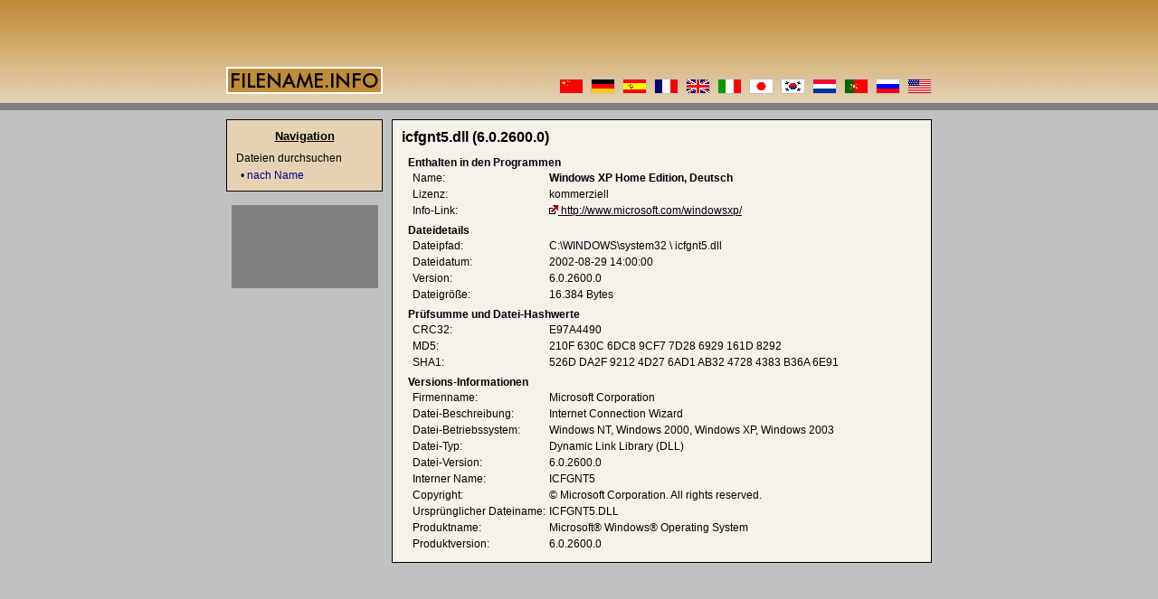

--- FILE ---
content_type: text/html
request_url: http://www.dateiname.info/f/icfgnt5.dll.html
body_size: 7785
content:
<!DOCTYPE HTML PUBLIC "-//W3C//DTD HTML 4.01 Transitional//EN">
<html>
<head>
<title>icfgnt5.dll</title>
<meta http-equiv="Content-Type" content="text/html; charset=UTF-8">
<meta name="description" content="Informationen &uuml;ber icfgnt5.dll">
<meta name="keywords" content="icfgnt5.dll">
<meta name="content-language" content="de">
<meta name="robots" content="index,follow">
<meta name="revisit-after" content="7 days">
<link rel="stylesheet" href="/style.css">
</head>
<body>
<center><table cellspacing="0" cellpadding="0" border="0" width="780">

<tr><td class=header colspan=3 align=left valign=bottom height=104>
<!-- header -->
<table cellpadding="0" cellspacing="0" width="780" class="header"><tr>
<td height="80" align="left" valign="bottom"><img src="/img/logo.png" border="0" alt="[filename.info logo]" width="173" height="30"></td>
<td align="right" valign="bottom" style="background:/img/flags.png">
<table cellpadding="0" cellspacing="0" width="412" height="17" background="/img/flags.gif">
<tr><td><a href="http://www.cn.filename.info/f/icfgnt5.dll.html" lang="zh"><img src="/img/nix.gif" border="0" alt="[cn icfgnt5.dll]" width="27" height="17"></a><img src="/img/nix.gif" border="0" width="8" height="15"><a href="http://www.dateiname.info/f/icfgnt5.dll.html" lang="de"><img src="/img/nix.gif" border="0" alt="[de icfgnt5.dll]" width="27" height="17"></a><img src="/img/nix.gif" border="0" width="8" height="15"><a href="http://www.es.filename.info/f/icfgnt5.dll.html"><img src="/img/nix.gif" border=0 alt="[es icfgnt5.dll]" width=27 height=17></a><img src="/img/nix.gif" border="0" width="8" height="15"><a href="http://www.fr.filename.info/f/icfgnt5.dll.html"><img src="/img/nix.gif" border=0 alt="[fr icfgnt5.dll]" width=27 height=17></a><img src="/img/nix.gif" border="0" width="8" height="15"><a href="http://www.filename.info/f/icfgnt5.dll.html"><img src="/img/nix.gif" border=0 alt="[gb icfgnt5.dll]"    width=27 height=17></a><img src="/img/nix.gif" border="0" width="8" height="15"><a href="http://www.it.filename.info/f/icfgnt5.dll.html"><img src="/img/nix.gif" border=0 alt="[it icfgnt5.dll]" width=27 height=17></a><img src="/img/nix.gif" border="0" width="8" height="15"><a href="http://www.jp.filename.info/f/icfgnt5.dll.html"><img src="/img/nix.gif" border=0 alt="[jp icfgnt5.dll]" width=27 height=17></a><img src="/img/nix.gif" border="0" width="8" height="15"><a href="http://www.kr.filename.info/f/icfgnt5.dll.html"><img src="/img/nix.gif" border=0 alt="[kr icfgnt5.dll]" width=27 height=17></a><img src="/img/nix.gif" border="0" width="8" height="15"><a href="http://www.nl.filename.info/f/icfgnt5.dll.html"><img src="/img/nix.gif" border=0 alt="[nl icfgnt5.dll]" width=27 height=17></a><img src="/img/nix.gif" border="0" width="8" height="15"><a href="http://www.pt.filename.info/f/icfgnt5.dll.html"><img src="/img/nix.gif" border=0 alt="[pt icfgnt5.dll]" width=27 height=17></a><img src="/img/nix.gif" border="0" width="8" height="15"><a href="http://www.ru.filename.info/f/icfgnt5.dll.html"><img src="/img/nix.gif" border=0 alt="[ru icfgnt5.dll]" width=27 height=17></a><img src="/img/nix.gif" border="0" width="8" height="15"><a href="http://www.filename.info/f/icfgnt5.dll.html" lang="en"><img src="/img/nix.gif" border="0" alt="[us icfgnt5.dll]" width="27" height="17"></a></td></tr>
</table>
</td>
</tr></table>
</td></tr>

<tr><td colspan="3" height="28">&nbsp;</td></tr>

<tr><td colspan="2"></td><td width="597" align="left" valign="top" rowspan="2">
<!-- content -->
<table cellpadding="10" cellspacing="0" width="100%">
<tr><td class="main">
<h1>icfgnt5.dll&nbsp;(6.0.2600.0)</h1>
<table border='0'>
<tr><th colspan='2' class='h'><h2>Enthalten in den Programmen</h2></th></tr>
<tr><th>Name:</th><td><b>Windows XP Home Edition, Deutsch</b></td></tr>
<tr><th>Lizenz:</th><td>kommerziell</td></tr>
<tr><th>Info-Link:</th><td><a href='javascript:void(0);' onclick='window.open("http://www.microsoft.com/windowsxp/", "_blank");return false;' class='ext'>http://www.microsoft.com/windowsxp/</a></td></tr>
<tr><th colspan='2' class='h'><h2>Dateidetails</h2></th></tr>
<tr><th>Dateipfad:</th><td>C:\WINDOWS\system32 \ icfgnt5.dll</td></tr>
<tr><th>Dateidatum:</th><td>2002-08-29 14:00:00</td></tr>
<tr><th>Version:</th><td>6.0.2600.0</td></tr>
<tr><th width=120>Dateigr&ouml;&szlig;e:</th><td>16.384 Bytes</td></tr>
<tr><th colspan='2' class='h'><h2>Pr&uuml;fsumme und Datei-Hashwerte</h2></th></tr>
<tr><th>CRC32:</th><td>E97A4490</td></tr>
<tr><th>MD5:</th><td>210F 630C 6DC8 9CF7 7D28 6929 161D 8292</td></tr>
<tr><th>SHA1:</th><td>526D DA2F 9212 4D27 6AD1 AB32 4728 4383 B36A 6E91</td></tr>
<tr><th colspan='2' class='h'><h2>Versions-Informationen </h2></th></tr>
<tr><th>Firmenname:</th><td>Microsoft Corporation</td></tr>
<tr><th>Datei-Beschreibung:</th><td>Internet Connection Wizard</td></tr>
<tr><th>Datei-Betriebssystem:</th><td>Windows NT, Windows 2000, Windows XP, Windows 2003</td></tr>
<tr><th>Datei-Typ:</th><td>Dynamic Link Library (DLL)</td></tr>
<tr><th>Datei-Version:</th><td>6.0.2600.0</td></tr>
<tr><th>Interner Name:</th><td>ICFGNT5</td></tr>
<tr><th>Copyright:</th><td>© Microsoft Corporation. All rights reserved.</td></tr>
<tr><th>Urspr&uuml;nglicher Dateiname:</th><td>ICFGNT5.DLL</td></tr>
<tr><th>Produktname:</th><td>Microsoft® Windows® Operating System</td></tr>
<tr><th>Produktversion:</th><td>6.0.2600.0</td></tr>
</table>
</td></tr>
</table>
</td></tr>

<tr><td width="173" align="left" valign="top">
<!-- nav -->
<table width="100%" cellpadding="10" cellspacing="0">
<tr><td valign="top" class="nav">
<h1>Navigation</h1>
<p class="t">Dateien durchsuchen</p>
<p class="l">&bull;&nbsp;<a href="/n/">nach Name</a></p>
</td></tr>
</table>
<br>
<table align=center cellpadding=1 cellspacing=0 border=0 bgcolor=#808080><tr><td class=rec>
<script type="text/javascript"><!--
google_ad_client = "pub-6887007169311118";
google_ad_width = 160;
google_ad_height = 90;
google_ad_format = "160x90_0ads_al_s";
google_ad_channel = "1273886619"; 
google_color_border = "B0B0B0";
google_color_bg = "E0E0E0";
google_color_link = "F0F0F0";
google_color_url = "008000";
google_color_text = "FFFFFF";
//--></script>
<script type="text/javascript" src="http://pagead2.googlesyndication.com/pagead/show_ads.js">
</script>
</td></tr></table>
<br>
<table width='100%' cellpadding='0' cellspacing='0'><tr><td align='center'>
<script type="text/javascript"><!--
google_ad_client = "pub-6887007169311118";
google_ad_channel = "1273886619";
google_ad_width = 160;
google_ad_height = 600;
google_ad_format = "160x600_as";
google_alternate_ad_url = "http://www.filename.info/noadsense.php";
google_color_border = "e0e0e0";
google_color_bg = "c0c0c0";
google_color_link = "000000";
google_color_url = "666666";
google_color_text = "333333";
//--></script>
<script type="text/javascript" src="http://pagead2.googlesyndication.com/pagead/show_ads.js">
</script>
</td></tr></table><br>
<table width="100%" cellpadding="0" cellspacing="0">
<tr><td align="center">
<a href="javascript:void(0);" onclick="window.open('http://validator.w3.org/check?uri='+document.location, '_blank');return false;"><img border="0" src="/valid-html401.png" alt="Valid HTML 4.01!" height="31" width="88"></a>
</td></tr>
</table>
</td><td width="10"></td></tr>

<tr><td colspan="3" height="10"></td></tr>

<tr><td colspan="3" align="left" valign="top">
<!-- footer -->
<table cellspacing="0" width="100%" class="footer"><tr>
<td align="left">Copyright 2004 durch <a href="http://www.tegtmeier.de/" class="ext" target="_blank">Tegtmeier Internet-L&ouml;sungen</a></td>
<td align="right"><a href="http://www.netgate.de/" class="ext" target="_blank">Serverhousing: NetGate</a></td>
</tr></table>
</td></tr>

</table></center>
</body>
</html>


--- FILE ---
content_type: text/html; charset=utf-8
request_url: https://www.google.com/recaptcha/api2/aframe
body_size: 268
content:
<!DOCTYPE HTML><html><head><meta http-equiv="content-type" content="text/html; charset=UTF-8"></head><body><script nonce="09KimMCcX6MgEL6Ljm31BQ">/** Anti-fraud and anti-abuse applications only. See google.com/recaptcha */ try{var clients={'sodar':'https://pagead2.googlesyndication.com/pagead/sodar?'};window.addEventListener("message",function(a){try{if(a.source===window.parent){var b=JSON.parse(a.data);var c=clients[b['id']];if(c){var d=document.createElement('img');d.src=c+b['params']+'&rc='+(localStorage.getItem("rc::a")?sessionStorage.getItem("rc::b"):"");window.document.body.appendChild(d);sessionStorage.setItem("rc::e",parseInt(sessionStorage.getItem("rc::e")||0)+1);localStorage.setItem("rc::h",'1768885730456');}}}catch(b){}});window.parent.postMessage("_grecaptcha_ready", "*");}catch(b){}</script></body></html>